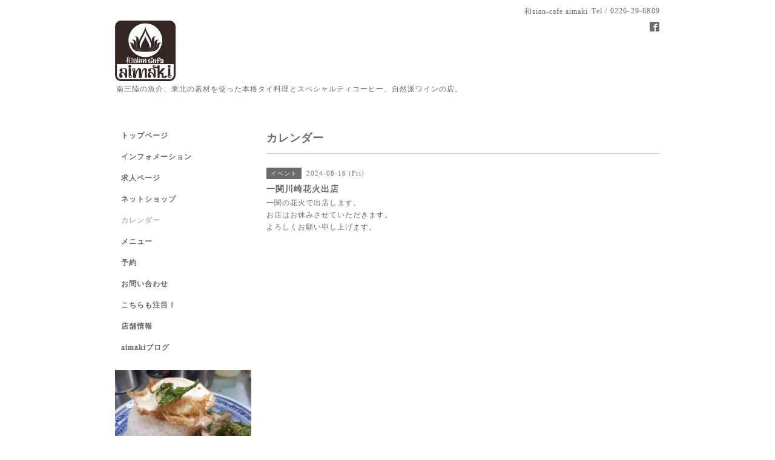

--- FILE ---
content_type: text/html; charset=utf-8
request_url: https://aimaki.com/calendar/5816820
body_size: 2947
content:
<!DOCTYPE html PUBLIC "-//W3C//DTD XHTML 1.0 Transitional//EN" "http://www.w3.org/TR/xhtml1/DTD/xhtml1-transitional.dtd">
<html xmlns="http://www.w3.org/1999/xhtml" xml:lang="ja" lang="ja">
<head>
<!-- Simple2: ver.202007290000 -->
<meta http-equiv="content-type" content="text/html; charset=utf-8" />
<title>一関川崎花火出店 - 和sian-cafe aimaki</title>
<meta name="viewport" content="width=device-width, initial-scale=1, maximum-scale=1, user-scalable=yes" />
<meta name="keywords" content="和sian-cafe aimaki,タイ料理,カプチーノ,岩手,一関,藤沢町,マッサマンカレー,グリーンカレー,カフェ,レストラン,子供歓迎，ワイン，ガパオ" />
<meta name="description" content="一関の花火で出店します。お店はお休みさせていただきます。よろしくお願い申し上げます。" />
<meta property="og:title" content="和sian-cafe aimaki" />
<meta property="og:image" content="https://cdn.goope.jp/14568/130614193807aqsj.png" />
<meta property="og:site_name" content="和sian-cafe aimaki" />
<meta http-equiv="content-style-type" content="text/css" />
<meta http-equiv="content-script-type" content="text/javascript" />
<link rel="shortcut icon" href="//cdn.goope.jp/14568/200923220158-5f6b474671763.ico" />
<link rel="alternate" type="application/rss+xml" title="和sian-cafe aimaki / RSS" href="/feed.rss" />
<style type="text/css" media="all">@import "/style.css?685710-1600701276";</style>
<link rel="stylesheet" href="/css/font-awesome/css/font-awesome.min.css" />
<script type="text/javascript" src="/assets/jquery/jquery-3.5.1.min.js"></script>
<script type="text/javascript" src="/js/tooltip.js"></script>
<script type="text/javascript" src="/assets/responsiveslides/responsiveslides-1.55.min.js"></script>
<script type="text/javascript" src="/assets/colorbox/jquery.colorbox-1.6.4.min.js"></script>
<script src="/js/theme_simple2/init.js"></script>

<script>
  $(function() {
    $('#main').find('.thickbox').not('.js-colorbox-html').colorbox({
      rel: 'thickbox',
      width: '78%',
      maxHeight: '88%',
      previous: '<i class="fa fa-caret-left"></i>',
      next: '<i class="fa fa-caret-right"></i>',
      close: '<i class="fa fa-close"></i>',
      current: ''
    });
  });
</script>

</head>

<body id="calendar">
<div id="wrapper">
<div id="wrapper_inner">

<!-- ヘッダー部分ここから // -->
<div id="header">
<div id="header_inner">


    <div class="shop_title">
      <div class="shop_name shop_name_sp">和sian-cafe aimaki</div>
      <div class="shop_rss shop_rss_sp"><a href="/feed.rss"><img src="/img/icon/rss2.png" /></a></div>
      <div class="shop_tel shop_tel_sp">Tel&nbsp;/&nbsp;0226-29-6809</div>
      <div class="header_social_wrap">
        

        
        <a href="https://www.facebook.com/thaicafeaimaki" target="_blank">
          <span class="icon-facebook"></span>
        </a>
        

        
      </div>
    </div>


  <div class="site_title">
    <h1 class="site_logo">
      <a class="shop_sitename" href="https://aimaki.com"><img src='//cdn.goope.jp/14568/130614193807aqsj_s.png' alt='和sian-cafe aimaki' /></a>
    </h1>
    <div class="site_description site_description_smartphone">南三陸の魚介、東北の素材を使った本格タイ料理とスペシャルティコーヒー、自然派ワインの店。</div>
  </div>


</div>
</div>
<!-- // ヘッダー部分ここまで -->


<div id="contents">
<div id="contents_inner">


  <!-- メイン部分ここから -->
  <div id="main">
  <div id="main_inner">

    


    


    


    


    
    <!----------------------------------------------

      ページ：カレンダー

    ---------------------------------------------->
    <h2 class="page_title">カレンダー</h2>

    


    
      <div class="schedule_detail">
        <div>
        <span class="schedule_detail_category">イベント</span>&nbsp; <span class="schedule_detail_date">2024-08-16 (Fri)</span>
        </div>
        <div class="schedule_detail_title">
          一関川崎花火出店
        </div>
        <div class="schedule_detail_body wysiwyg">
          
          <p>一関の花火で出店します。</p>
<p>お店はお休みさせていただきます。</p>
<p>よろしくお願い申し上げます。</p>
          <br class="clear" />
        </div>
      </div>
    

    


    


    


    

    

    

    


    


  </div>
  </div>
  <!-- // メイン部分ここまで -->

</div>
</div>
<!-- // contents -->


<!-- ナビゲーション部分ここから // -->
<div id="navi">
<div id="navi_inner">
  <ul>
    
    <li><a href="/"  class="navi_top">トップページ</a></li>
    
    <li><a href="/info"  class="navi_info">インフォメーション</a></li>
    
    <li><a href="/recruit"  class="navi_recruit">求人ページ</a></li>
    
    <li><a href="/free/netshop"  class="navi_free free_371965">ネットショップ</a></li>
    
    <li><a href="/calendar"  class="navi_calendar active">カレンダー</a></li>
    
    <li><a href="/menu"  class="navi_menu">メニュー</a></li>
    
    <li><a href="/reservation"  class="navi_reservation">予約</a></li>
    
    <li><a href="/contact"  class="navi_contact">お問い合わせ</a></li>
    
    <li><a href="/free/check"  class="navi_free free_88782">こちらも注目！</a></li>
    
    <li><a href="/about"  class="navi_about">店舗情報</a></li>
    
    <li><a href="http://blog.goo.ne.jp/aimakiblog" target="_blank" class="navi_links links_10908">aimakiブログ</a></li>
    
  </ul>
  <br class="clear" />
</div>
<!-- ナビゲーションパーツここから // -->
<div id="navi_parts">
<div class="navi_parts_detail">
<a href="https://www.instagram.com/daigoaimaki/" target="_blank"><img src="//cdn.goope.jp/14568/240516185123-6645d71b01226.jpg" alt="インスタもご覧ください" /></a>
</div>
</div>
<div id="social_widgets">
<div  id="widget_facebook_like" class="social_widget">
<div style="text-align:left;padding-bottom:10px;">
<iframe src="//www.facebook.com/plugins/like.php?href=https%3A%2F%2Faimaki.com&amp;width&amp;layout=button_count&amp;action=like&amp;show_faces=false&amp;share=true&amp;height=21&amp;appId=837439917751931" scrolling="no" frameborder="0" style="border:none; overflow:hidden; height:21px;" allowTransparency="true"></iframe>
</div>
</div>
<div id="widget_facebook_follow" class="social_widget social_widget_facebook_likebox">
<div style="text-align:left;padding-bottom:10px;">
  <iframe src="https://www.facebook.com/plugins/page.php?href=https%3A%2F%2Fwww.facebook.com%2Fthaicafeaimaki&tabs&width=340&height=70&small_header=true&adapt_container_width=true&hide_cover=true&show_facepile=false&appId" width="340" height="70" style="border:none;overflow:hidden;width:100%;" scrolling="no" frameborder="0" allowTransparency="true"></iframe>
</div>
</div>

</div>

<!-- // ナビゲーションパーツここまで -->
</div>
<!-- // ナビゲーション部分ここまで -->


<!-- サイドバー部分ここから // -->
<div id="sidebar">
<div id="sidebar_inner">

  <div class="today_area today_area_smartphone">
    <div class="today_title">2026.01.20 Tuesday</div>
    
  </div>


  <div class="counter_area counter_area_smartphone">
    <div class="counter_title">カウンター</div>
    <div class="counter_today">
      Today&nbsp;:&nbsp;<span class="num">148</span>
    </div>
    <div class="counter_yesterday">
      Yesterday&nbsp;:&nbsp;<span class="num">868</span>
    </div>
    <div class="counter_total">
      Total&nbsp;:&nbsp;<span class="num">1648450</span>
    </div>
  </div>


  <div class="qr_area qr_area_smartphone">
    <div class="qr_title">携帯サイト</div>
    <div class="qr_img"><img src="//r.goope.jp/qr/aimaki"width="100" height="100" /></div>
  </div>

  

</div>

</div>
<!-- // サイドバー部分ここまで -->


<!-- フッター部分ここから // -->
<div id="footer">
<div id="footer_inner">

 <div class="shop_title_footer clearfix">
      <div class="shop_info_footer">
        <div class="shop_rss shop_rss_footer shop_rss"><a href="/feed.rss"><img src="/img/icon/rss2.png" /></a></div>
        <div class="shop_name shop_name_footer">和sian-cafe aimaki&nbsp; </div>
      </div>
      <div class="shop_tel shop_tel_footer">0226-29-6809</div>
  </div>

  <div class="copy_powered">

  <div class="copyright copyright_smartphone">&copy;2026 <a href="https://aimaki.com">和sian-cafe aimaki</a>. All Rights Reserved.</div>

  <div class="powered powered_smartphone">Powered by <a href="https://goope.jp/">グーペ</a> / <a href="https://admin.goope.jp/">Admin</a></div>

  </div>

  <br class="clear" />

</div>
</div>
<!-- // フッター部分ここまで -->

</div>
</div>

</body>
</html>
